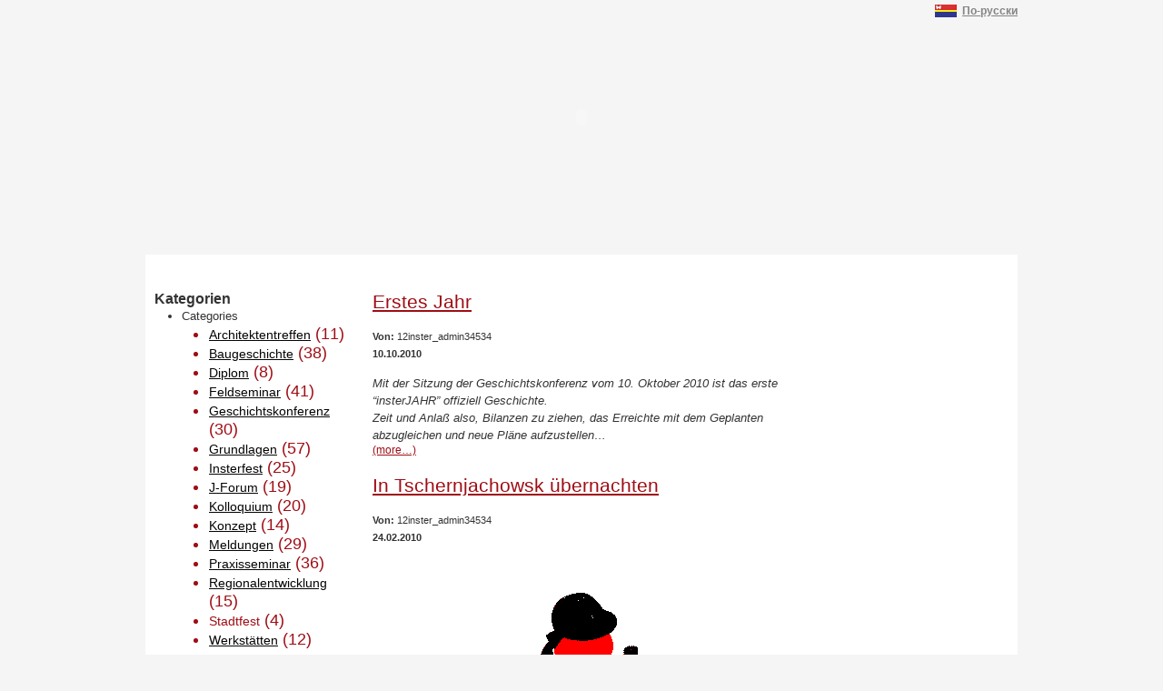

--- FILE ---
content_type: text/html; charset=UTF-8
request_url: http://de.instergod.ru/category/den-goroda
body_size: 6141
content:
<!DOCTYPE html PUBLIC "-//W3C//DTD XHTML 1.0 Transitional//EN" "http://www.w3.org/TR/xhtml1/DTD/xhtml1-transitional.dtd">
	<html xmlns="http://www.w3.org/1999/xhtml" dir="ltr" lang="de-DE">
	<head profile="http://gmpg.org/xfn/11">
	<meta http-equiv="Content-Type" content="text/html; charset=UTF-8" />
	<meta name="description" content="Das bauliche Erbe Insterburgs als Grundlage der Stadtentwicklung von Tschernjachowsk" />
	<meta name="keywords" content="Insterburg, festival" />
	<title>  Stadtfest | insterJAHR</title>
	<link rel="stylesheet" href="http://de.instergod.ru/wp-content/themes/inster/style.css" type="text/css" media="screen" />
	<link href="http://de.instergod.ru/wp-content/themes/inster/images/favicon.ico" type="image/x-icon" rel="icon" />
	<link href="http://de.instergod.ru/wp-content/themes/inster/images/favicon.ico" type="image/x-icon" rel="shortcut icon" />
	<link rel="stylesheet" href="http://de.instergod.ru/wp-content/themes/inster/styles/reset.css" type="text/css" media="screen" />
	<link rel="stylesheet" href="http://de.instergod.ru/wp-content/themes/inster/styles/text.css" type="text/css" media="screen" />
	<script>
		  (function (i,s,o,g,r,a,m) {
			i['GoogleAnalyticsObject'] = r; i[r] = i[r] || function () {
			  (i[r].q = i[r].q || []).push(arguments)
			}, i[r].l = 1 * new Date(); a = s.createElement(o),
			m = s.getElementsByTagName(o)[0]; a.async = 1; a.src = g; m.parentNode.insertBefore(a, m)
		  })(window, document, 'script', '//www.google-analytics.com/analytics.js', '_ga');
		  
			 // tenant tracking code
			_ga('create', 'UA-211459832-1', 'auto');
			_ga('send', 'pageview');
			
			// service tracking code
			_ga('create', 'UA-211459832-1', 'auto', 'myservice');
			_ga('myservice.send', 'pageview');
		</script> 
	<link rel='dns-prefetch' href='//s.w.org' />
<link rel="alternate" type="application/rss+xml" title="insterJAHR &raquo; Stadtfest Category Feed" href="http://de.instergod.ru/category/den-goroda/feed" />
		<script type="text/javascript">
			window._wpemojiSettings = {"baseUrl":"https:\/\/s.w.org\/images\/core\/emoji\/2.2.1\/72x72\/","ext":".png","svgUrl":"https:\/\/s.w.org\/images\/core\/emoji\/2.2.1\/svg\/","svgExt":".svg","source":{"concatemoji":"http:\/\/de.instergod.ru\/wp-includes\/js\/wp-emoji-release.min.js?ver=4.7.31"}};
			!function(t,a,e){var r,n,i,o=a.createElement("canvas"),l=o.getContext&&o.getContext("2d");function c(t){var e=a.createElement("script");e.src=t,e.defer=e.type="text/javascript",a.getElementsByTagName("head")[0].appendChild(e)}for(i=Array("flag","emoji4"),e.supports={everything:!0,everythingExceptFlag:!0},n=0;n<i.length;n++)e.supports[i[n]]=function(t){var e,a=String.fromCharCode;if(!l||!l.fillText)return!1;switch(l.clearRect(0,0,o.width,o.height),l.textBaseline="top",l.font="600 32px Arial",t){case"flag":return(l.fillText(a(55356,56826,55356,56819),0,0),o.toDataURL().length<3e3)?!1:(l.clearRect(0,0,o.width,o.height),l.fillText(a(55356,57331,65039,8205,55356,57096),0,0),e=o.toDataURL(),l.clearRect(0,0,o.width,o.height),l.fillText(a(55356,57331,55356,57096),0,0),e!==o.toDataURL());case"emoji4":return l.fillText(a(55357,56425,55356,57341,8205,55357,56507),0,0),e=o.toDataURL(),l.clearRect(0,0,o.width,o.height),l.fillText(a(55357,56425,55356,57341,55357,56507),0,0),e!==o.toDataURL()}return!1}(i[n]),e.supports.everything=e.supports.everything&&e.supports[i[n]],"flag"!==i[n]&&(e.supports.everythingExceptFlag=e.supports.everythingExceptFlag&&e.supports[i[n]]);e.supports.everythingExceptFlag=e.supports.everythingExceptFlag&&!e.supports.flag,e.DOMReady=!1,e.readyCallback=function(){e.DOMReady=!0},e.supports.everything||(r=function(){e.readyCallback()},a.addEventListener?(a.addEventListener("DOMContentLoaded",r,!1),t.addEventListener("load",r,!1)):(t.attachEvent("onload",r),a.attachEvent("onreadystatechange",function(){"complete"===a.readyState&&e.readyCallback()})),(r=e.source||{}).concatemoji?c(r.concatemoji):r.wpemoji&&r.twemoji&&(c(r.twemoji),c(r.wpemoji)))}(window,document,window._wpemojiSettings);
		</script>
		<style type="text/css">
img.wp-smiley,
img.emoji {
	display: inline !important;
	border: none !important;
	box-shadow: none !important;
	height: 1em !important;
	width: 1em !important;
	margin: 0 .07em !important;
	vertical-align: -0.1em !important;
	background: none !important;
	padding: 0 !important;
}
</style>
<link rel='https://api.w.org/' href='http://de.instergod.ru/wp-json/' />
<link rel="EditURI" type="application/rsd+xml" title="RSD" href="http://de.instergod.ru/xmlrpc.php?rsd" />
<link rel="wlwmanifest" type="application/wlwmanifest+xml" href="http://de.instergod.ru/wp-includes/wlwmanifest.xml" /> 
<meta name="generator" content="WordPress 4.7.31" />
<body>
	<div id="container">
			<div id="header">
				<div id="link">
					<a href="http://instergod.ru">По-русски</a>
				</div>
				<div id="lang">
					<a href="http://instergod.ru">
						<img src="http://de.instergod.ru/wp-content/themes/inster/images/kaliningrad-flag.gif" alt="Русский"/>
					</a>
				</div>
				<div class="clear"></div>
				<div id="theme">
					<div>
						<object classid="clsid:d27cdb6e-ae6d-11cf-96b8-444553540000" codebase="http://download.macromedia.com/pub/shockwave/cabs/flash/swflash.cab#version=10,0,0,0" width="960" height="220" id="de" align="middle">
							<param name="allowScriptAccess" value="sameDomain" />
							<param name="allowFullScreen" value="false" />
							<param name="movie" value="http://de.instergod.ru/wp-content/themes/inster/images/de.swf" />
							<param name="quality" value="high" />
							<param name="bgcolor" value="#f5f5f5" />	
							<embed src="http://de.instergod.ru/wp-content/themes/inster/images/de.swf" quality="high" bgcolor="#f5f5f5" width="960" height="220" name="inster-rus" align="middle" allowScriptAccess="sameDomain" allowFullScreen="false" type="application/x-shockwave-flash" pluginspage="http://www.adobe.com/go/getflashplayer" />
						</object>
					</div>
				</div>
				<div class="clear"></div>
			</div>
			<div id="content">
	<div id="leftcol">
		<h3 class="widget-title" style="margin:0;">Kategorien</h3>
		<ul id="menu_cat">
			<li class="categories">Categories<ul>	<li class="cat-item cat-item-36"><a href="http://de.instergod.ru/category/junge-architekten" >Architektentreffen</a> (11)
</li>
	<li class="cat-item cat-item-3"><a href="http://de.instergod.ru/category/biografiya-domov" >Baugeschichte</a> (38)
</li>
	<li class="cat-item cat-item-82"><a href="http://de.instergod.ru/category/diplom" >Diplom</a> (8)
</li>
	<li class="cat-item cat-item-49"><a href="http://de.instergod.ru/category/class" >Feldseminar</a> (41)
</li>
	<li class="cat-item cat-item-4"><a href="http://de.instergod.ru/category/konferentsiya" >Geschichtskonferenz</a> (30)
</li>
	<li class="cat-item cat-item-53"><a href="http://de.instergod.ru/category/grundlagen" >Grundlagen</a> (57)
</li>
	<li class="cat-item cat-item-6"><a href="http://de.instergod.ru/category/insterfest" >Insterfest</a> (25)
</li>
	<li class="cat-item cat-item-81"><a href="http://de.instergod.ru/category/forum" >J-Forum</a> (19)
</li>
	<li class="cat-item cat-item-7"><a href="http://de.instergod.ru/category/colloquium" >Kolloquium</a> (20)
</li>
	<li class="cat-item cat-item-28"><a href="http://de.instergod.ru/category/konzept" >Konzept</a> (14)
</li>
	<li class="cat-item cat-item-1"><a href="http://de.instergod.ru/category/news" >Meldungen</a> (29)
</li>
	<li class="cat-item cat-item-9"><a href="http://de.instergod.ru/category/praktika" >Praxisseminar</a> (36)
</li>
	<li class="cat-item cat-item-79"><a href="http://de.instergod.ru/category/territoria" >Regionalentwicklung</a> (15)
</li>
	<li class="cat-item cat-item-5 current-cat"><a href="http://de.instergod.ru/category/den-goroda" >Stadtfest</a> (4)
</li>
	<li class="cat-item cat-item-11"><a href="http://de.instergod.ru/category/master" >Werkstätten</a> (12)
</li>
</ul></li>	 	</ul>
		<p>
			<table id="wp-calendar">
	<caption>January 2026</caption>
	<thead>
	<tr>
		<th scope="col" title="Monday">M</th>
		<th scope="col" title="Tuesday">T</th>
		<th scope="col" title="Wednesday">W</th>
		<th scope="col" title="Thursday">T</th>
		<th scope="col" title="Friday">F</th>
		<th scope="col" title="Saturday">S</th>
		<th scope="col" title="Sunday">S</th>
	</tr>
	</thead>

	<tfoot>
	<tr>
		<td colspan="3" id="prev"><a href="http://de.instergod.ru/2012/08">&laquo; Aug</a></td>
		<td class="pad">&nbsp;</td>
		<td colspan="3" id="next" class="pad">&nbsp;</td>
	</tr>
	</tfoot>

	<tbody>
	<tr>
		<td colspan="3" class="pad">&nbsp;</td><td>1</td><td>2</td><td>3</td><td>4</td>
	</tr>
	<tr>
		<td>5</td><td>6</td><td>7</td><td>8</td><td>9</td><td>10</td><td>11</td>
	</tr>
	<tr>
		<td>12</td><td>13</td><td>14</td><td>15</td><td>16</td><td>17</td><td>18</td>
	</tr>
	<tr>
		<td>19</td><td>20</td><td id="today">21</td><td>22</td><td>23</td><td>24</td><td>25</td>
	</tr>
	<tr>
		<td>26</td><td>27</td><td>28</td><td>29</td><td>30</td><td>31</td>
		<td class="pad" colspan="1">&nbsp;</td>
	</tr>
	</tbody>
	</table>		</p>
			</div>	
	<div id="middlecol">
				<div class="post">
			<h2><a href="http://de.instergod.ru/biografiya-domov/1-god-2.html" title="Erstes Jahr">Erstes Jahr</a></h2>
			<div id="author"><strong>Von:</strong> 12inster_admin34534</div>
			<div class="post-date">
				10.10.2010			</div>
			<div class="entry">
				<p><em></em><em>Mit der Sitzung der Geschichtskonferenz vom 10. Oktober 2010 ist das erste “insterJAHR” offiziell Geschichte.<br />
Zeit und Anlaß also, Bilanzen zu ziehen, das Erreichte mit dem Geplanten abzugleichen und neue Pläne aufzustellen…</em><br />
 <a href="http://de.instergod.ru/biografiya-domov/1-god-2.html#more-1692" class="more-link"><span aria-label="Continue reading Erstes Jahr">(more&hellip;)</span></a></p>
			</div>
		</div>
				<div class="post">
			<h2><a href="http://de.instergod.ru/konferentsiya/ostanovitsya-v-chernyaxovske.html" title="In Tschernjachowsk übernachten">In Tschernjachowsk übernachten</a></h2>
			<div id="author"><strong>Von:</strong> 12inster_admin34534</div>
			<div class="post-date">
				24.02.2010			</div>
			<div class="entry">
				<p><img class="alignnone" src="http://instergod.ru/wp-content/uploads/2010/02/Hotel.gif" alt="" width="433" height="451" /></p>
<p>Hotels gebe es in der Stadt gute und schlechte, große und kleine, gemeinsam ist ihnen nur das Ausbleiben des Internets. <a href="http://de.instergod.ru/konferentsiya/ostanovitsya-v-chernyaxovske.html#more-88" class="more-link"><span aria-label="Continue reading In Tschernjachowsk übernachten">(more&hellip;)</span></a></p>
			</div>
		</div>
				<div class="post">
			<h2><a href="http://de.instergod.ru/konferentsiya/kak-popadayut-v-chernyaxovsk.html" title="Nach Insterburg kommen">Nach Insterburg kommen</a></h2>
			<div id="author"><strong>Von:</strong> 12inster_admin34534</div>
			<div class="post-date">
				24.02.2010			</div>
			<div class="entry">
				<p><img class="alignnone" src="http://instergod.ru/wp-content/uploads/2010/02/Hotel.gif" alt="" width="433" height="451" /></p>
<p><strong>1. per Flugzeug</strong></p>
<p style="padding-left: 30px;">Es bestehen Routen von und nach</p>
<blockquote>
<ul>
<li>Kiew</li>
<li>Minsk</li>
<li>Moskau</li>
<li>Odessa</li>
<li>Riga</li>
<li>Simferopol</li>
<li>St.Petersburg</li>
<li>Warschau <em>(ab 28. Juni)</em></li>
</ul>
</blockquote>
<p style="padding-left: 30px;">Die Flieger landen in Powunden, 40km von Königsberg. Busse und Taxen bringen einen schnell nach dem dortigen Bus- und Fernbahnhof, man könne aber auch direkt nach Insterburg fahren: die Stadt sei kleine 102,5km entfernt</p>
<p><strong>2. per Bahn</strong></p>
<p style="padding-left: 30px;">Fernzüge aus</p>
<blockquote>
<ul>
<li>Adler/Sotschi</li>
<li>Brest <em>(z.T. Kurswagen)</em></li>
<li>Charkow</li>
<li>Gomel</li>
<li>Moskau</li>
<li>Murmansk <em>(Kurswagen)</em></li>
<li>Sewastopol <em>(Kurswagen)</em></li>
<li>Simferopol <em>(z.T. Kurswagen)</em></li>
<li>St.Petersburg</li>
<li>Tscheljabinsk</li>
</ul>
</blockquote>
<p style="padding-left: 30px;">passieren auf dem Weg nach Königsberg den Bahnhof in Insterburg.</p>
<p style="padding-left: 30px;">Der Fernzug Königsberg–Berlin ist leider eingestellt worden, genauso wie die Nahverkehrszüge nach Tilsit und Gerdauen; die Streke Königsberg–Insterburg wird nur wenige Male am Tag bedient.</p>
<p><strong>3. per Bus</strong></p>
<p style="padding-left: 30px;">Es gebe ein gut ausgebautes Netz der Fernbusse, die Routen von und nach</p>
<blockquote>
<ul>
<li>Baranowitschi</li>
<li>Druskininkai</li>
<li>Goldap</li>
<li>Grodno</li>
<li>Gumbinnen</li>
<li>Tapiau</li>
<li>Königsberg</li>
<li>Kowno</li>
<li>Lasdehnen</li>
<li>Lida</li>
<li>Legnveten</li>
<li>Marijampole</li>
<li>Ragnit</li>
<li>Stallupönen</li>
<li>Darkehmen</li>
<li>Cranz</li>
<li>Rauschen</li>
<li>Talpaki</li>
<li>Eydtkuhnen</li>
<li>Wilna</li>
</ul>
</blockquote>
<p style="padding-left: 30px;">führen durch die Stadt und halten am Busbahnhof.</p>
<p style="padding-left: 30px;">In Königsberg steuern die Fernbusse den Hauptbahnhof an, darunter jene aus</p>
<blockquote>
<ul>
<li>Baranowitschi</li>
<li>Bartong</li>
<li>Bartenstein</li>
<li>Braunsberg</li>
<li>Berlin</li>
<li>Bielefeld</li>
<li>Bremen</li>
<li>Bremerhafen</li>
<li>Druskininkai</li>
<li>Düsseldorf</li>
<li>Elbing</li>
<li>Essen</li>
<li>Frankfurt am Main</li>
<li>Freiburg</li>
<li>Danzig</li>
<li>Göttingen</li>
<li>Grodno</li>
<li>Hannower</li>
<li>Heilbronn</li>
<li>Jarkowo</li>
<li>Karlsruhe</li>
<li>Kassel</li>
<li>Kiew</li>
<li>Memel</li>
<li>Köln</li>
<li>Kowno</li>
<li>Lazdijai</li>
<li>Leipzig</li>
<li>Lida</li>
<li>Lemberg</li>
<li>Magdeburg</li>
<li>Mannheim</li>
<li>München</li>
<li>Nidden</li>
<li>Odessa</li>
<li>Allenstein</li>
<li>Paderborn</li>
<li>Pärnu</li>
<li>Reval</li>
<li>Riga</li>
<li>Rowno</li>
<li>Schaulen</li>
<li>Stuttgart</li>
<li>Ulm</li>
<li>Uman</li>
<li>Warschau</li>
<li>Wilna</li>
<li>Winnitza</li>
<li>Zhitomir</li>
</ul>
</blockquote>
<p><strong>4. per Schiff</strong></p>
<p>Im Sommerhalbjahr steuere die Fähre &#8220;Georg Ots&#8221; einmal in vier Tagen, von St.Petersburg kommend, Pillau an. Von dort aus fahren Züge und Busse nach Königsberg. Ein Regeldienst nach den deutschen Häfen bestehe nicht. Anlegestellen gebe es in Königsberg und Tilsit, doch nicht mehr in Insterburg, wo der Hafenbetrieb eingestellt sei. Der Masurische Kanal ist nie zu Ende gebaut worden.</p>
<p><strong>5. per Auto oder Rad</strong></p>
<p>Grenzübergänge nach Litauen bestehen in Nida, Waldheide, Tilsit, Eydtkuhnen; nach Polen in Preußisch Eylau, Goldap, Heiligenbeil. Die Straßen sind im redlichen bis guten Zustand, teils asphaltiert, teils steingepflastert, und die Fahrweise sehr ordentlich.</p>
<p><a href="http://instergod.ru/wp-content/uploads/2010/02/Georgenburger-Bismarkturm1.jpg"><img title="Georgenburger-Bismarkturm" src="http://instergod.ru/wp-content/uploads/2010/02/Georgenburger-Bismarkturm1.jpg" alt="" width="447" height="116" /></a></p>
			</div>
		</div>
				<div class="post">
			<h2><a href="http://de.instergod.ru/news/proektnaya-deklaratsiya.html" title="Projektbeschluß">Projektbeschluß</a></h2>
			<div id="author"><strong>Von:</strong> 12inster_admin34534</div>
			<div class="post-date">
				16.11.2009			</div>
			<div class="entry">
				<p>Die Stadtgemeinde Tschernjachowsk gibt hiermit bekannt, daß im Laufe des Kalenderjahres 2010 eine Reihe von Veranstaltungen im Kunst-, Heimatkunde-, Architektur- und Bildungsbereich in der Stadt abgehalten werde, unter dem gemeinschaftlichen Titel &#8220;<strong>InsterJAHR 2010: das kulturelle Erbe Insterburgs als Entwicklungsquelle Tschernjachowsks&#8221;</strong></p>
<p><em></em><em>(Kurztitel: «InsterJAHR 2010», Alternativtitel «opera (bo)russica»)</em></p>
<p><em> <a href="http://de.instergod.ru/news/proektnaya-deklaratsiya.html#more-350" class="more-link"><span aria-label="Continue reading Projektbeschluß">(more&hellip;)</span></a></em></p>
			</div>
		</div>
				<div class="comment"></div>
				<div class="clear"></div>
		<div id="pagenav"></div>
	</div>

	<div id="rightcol">
			
	</div>	</div> 
	<div class="clear"></div>
	<div id="clientlogos">
		<div id="castle">
			<img src="http://de.instergod.ru/wp-content/themes/inster/images/insterburg_logo.jpg"/>
		</div>
		<div id="burger">
			<img src="http://de.instergod.ru/wp-content/themes/inster/images/hunter2_logo.jpg"/>
		</div>
		<div id="herb">
			<img src="http://de.instergod.ru/wp-content/themes/inster/images/hunter_logo.jpg"/>
		</div>
		<div id="layer">
			<img src="http://de.instergod.ru/wp-content/themes/inster/images/interfest.jpg"/>
		</div>
		<div id="sesam">
			<img src="http://de.instergod.ru/wp-content/themes/inster/images/sesam.jpg"/>
		</div>
		<div id="baltia">
			<img src="http://de.instergod.ru/wp-content/themes/inster/images/baltia_logo.jpg"/>
		</div>
		<div class="clear"></div>
	</div>
	<div>
		<div id="archi">
			<img src="http://de.instergod.ru/wp-content/themes/inster/images/sponsors/archi.jpg"/>
		</div>
		<div id="ria">
			<img src="http://de.instergod.ru/wp-content/themes/inster/images/ria.jpg"/>
		</div>
		<div id="intern">
			<img src="http://de.instergod.ru/wp-content/themes/inster/images/sponsors/interni.jpg"/>
		</div>
		<div id="angrapa">
			<img src="http://de.instergod.ru/wp-content/themes/inster/images/sponsors/angrapa.jpg"/>
		</div>
		<div id="chern">
			<img src="http://de.instergod.ru/wp-content/themes/inster/images/sponsors/chernaix.jpg"/>
		</div>
		<div id="progr">
			<img src="http://de.instergod.ru/wp-content/themes/inster/images/sponsors/courage.jpg"/>
		</div>
		<div class="clear"></div>
	</div>
	<div>
		<div id="depo">
			<img src="http://de.instergod.ru/wp-content/themes/inster/images/sponsors/depo.jpg"/>
		</div>
		<div id="year">
			<img src="http://de.instergod.ru/wp-content/themes/inster/images/sponsors/year.jpg"/>
		</div>
		<div id="ooo">
			<img src="http://de.instergod.ru/wp-content/themes/inster/images/sponsors/inster.jpg"/>
		</div>
		<div id="friends">
			<img src="http://de.instergod.ru/wp-content/themes/inster/images/sponsors/friends.png"/>
		</div>
		<div id="inster-tour">
			<img src="http://de.instergod.ru/wp-content/themes/inster/images/inster-tour.jpg"/>
		</div>
		<div class="clear"></div>
	</div>
	<div>
		<div id="depo">
			<img src="http://de.instergod.ru/wp-content/themes/inster/images/rus-de.jpg"/>
		</div>
		<div class="clear"></div>
	</div>
	<div id="sponsors">
		<div id="sptext"><p>Спонсоры:</p></div>
		<div id="etex">
			<img src="http://de.instergod.ru/wp-content/themes/inster/images/sponsors/etex.jpg"/>
		</div>
		
		<div id="akad">
			<img src="http://de.instergod.ru/wp-content/themes/inster/images/sponsors/akad.jpg"/>
		</div>
		<div id="unit">
			<img src="http://de.instergod.ru/wp-content/themes/inster/images/sponsors/unit.jpg"/>
		</div>
		<div id="dbeve">
			<img src="http://de.instergod.ru/wp-content/themes/inster/images/sponsors/dbeve.jpg"/>
		</div>
		<div id="gikalo">
			<img src="http://de.instergod.ru/wp-content/themes/inster/images/sponsors/gikalo.jpg"/>
		</div>
		<div id="gikalo">
			<img src="http://de.instergod.ru/wp-content/themes/inster/images/sponsors/spons-herb.jpg"/>
		</div>
		<div class="clear"></div>
	</div>
	<div class="clear"></div>
	<div id="footer">
				<div id="crelogo">
				<a href="http://creatika.biz"><img src="http://de.instergod.ru/wp-content/themes/inster/images/logo_footer.gif"/></a>
		</div>
		<div id="creslogan">
				Веб-дизайн студия &laquo;Креатика&raquo; &ndash;<br/>
				<a href="http://creatika.biz">Создание эффективных сайтов</a>
		</div>
	</div>

</div>

</body>
</html>


--- FILE ---
content_type: text/css
request_url: http://de.instergod.ru/wp-content/themes/inster/style.css
body_size: 2672
content:
/* 
	Theme Name: INSTERGOD
	Theme URL: http://www.creatika.biz/
	Description: 3 column theme from Creatika.
	Author: Evgen Jakimovich
	Author URI: http://creatika.biz
	Version: 1.0
*/

/*--------------------MAIN STYLES---------------------*/

* {
border: 0;
margin: 0;
padding: 0;
}

html, body {
width: 100%;
height: 100%;
background:#f5f5f5;
}

* html #container {
height:100%;
}

*html #theme2 {background:none;}

body {
	background:#f5f5f5;
	font-size: 12px;
	padding:0;
	margin:0;
	color:#333333;
}

body a, a:visited, #button{
	font:12px Arial, tahoma, verdana, sans-serif;
	color:#9F0D15;
	text-decoration:underline;
}

body a:hover{
	font:12px Arial, tahoma, verdana, sans-serif;
	color:#9F0D15;
	text-decoration:none;
}

#container, #header, #footer, #content, #theme, #theme2, #clientlogos, #sponsors, #clouds, #search, #parallax_cont{
	margin-left:auto;
	margin-right:auto;
}

#container{
	width:960px;
	background:#fff;
}

.right{
	float:right;
	text-align:right;
}

.clearfloat {
	clear: both;
}

.clear{clear:both;display:block;overflow:hidden;visibility:hidden;width:0;height:0}

/*--------------------HEADER STYLES---------------------*/

#header{
	height:280px;
	width:960px;
	background:#f5f5f5;
}

#lang, #link, #link2{
	display:inline;
	float:right;
	position:relative;
	margin-left:6px;
	margin-top:5px;
}

#link a, #link a:visited, #link a:hover, #link2 a, #link2 a:visited, #link2 a:hover{
	color:#848484;
	font-weight:bold;
}

#link2 {margin-right:10px;}

#theme{
	width:960px;
}

#theme2{
	background:url(images/font_layer2.png) top center no-repeat;
	width:940px;
	height:159px;
}

#parallax_cont{
	width:960px;
}

/*--------------------CONTENT STYLES---------------------*/

#content {
	width:960px;
}

#leftcol, #middlecol, #rightcol {
	display:inline;
	float:left;
	position:relative;
	margin-left:10px;
	margin-right:10px;
	margin-top:40px;
}

#leftcol, #rightcol {
	width:220px;
}

#middlecol {
	width:460px;
}

#searchform {
	margin-top:13px;
	margin-left:300px;
}

#searchform label {
	float:left;
	margin-top:3px;
	margin-right:10px;
}

#search{
	border-top:1px solid #E6E6E6;
	width:960px;
	height:50px;
	margin-top:20px;
	background:#f5f5f5;
}

#search input {
	border:1px solid #E6E6E6;
	width:221px;
	height:17px;
	line-height:12px;
	text-align:left;
	font:12px Arial, tahoma, verdana, sans-serif;
	padding-top:3px;
	padding-bottom:3px;
	padding-left:3px;
	margin-right:8px;
}

#searchsubmit{
	width:45px !important;
	cursor:pointer;
	text-decoration:underline !important;
	background:none !important;
	padding:0 !important;
	margin-top:3px !important;
	color:#9F0D15;
	border:none !important;
	float:left;
}

#searchsubmit:hover {
	width:45px !important;
	cursor:pointer;
	text-decoration:none !important;
	background:none !important;
	border:none !important;
	padding:0 !important;
	margin-top:3px !important;
	color:#9F0D15;
	float:left;
}

#button, #search p, #s{
	display:inline;
	float:left;
	position:relative;
	text-align:center;
	vertical-align:middle;
}
#search p {
	padding:0;
	height:8px;
	margin-top:3px;
	margin-right:8px;
}

#clientlogos, #sponsors, #clouds{
	width:960px;
	border-top:1px solid #E6E6E6;
}

#sptext h2 {
	font:21px Georgia,Arial,tahoma,verdana,sans-serif;
	color:#9F0D15;
	margin-left:10px;
	margin-top:5px;
}

#sptext p {
	color:#848484;
	margin-left:10px;
	margin-top:5px;
}

#depo, #angrapa, #etex, #intern, #unit, #akad, #dbeve, #gikalo {
	display:inline;
	float:left;
	position:relative;
	margin-left:5px;
	margin-right:5px;
	margin-bottom:10px;
	width:150px;
	text-align:center;
}

#progr{display:inline;float:left;position:relative;width:150px;}
#inster-tour, #year, #ooo, #friends{display:inline;float:left;position:relative;}
#year{margin-left:10px;}
#ooo, #friends, #inster-tour, #depo{margin-left:40px;}
#depo{margin-right:30px;}
#chern{margin-left:5px;display:inline;float:left;position:relative;width:150px;}

#ria, #archi{
	display:inline;
	float:left;
	position:relative;
	margin-left:5px;
	margin-right:5px;
	margin-bottom:10px;
	width:150px;
	text-align:center;
}

#archi, #depo{
	margin-left:15px !important;
}

#herb, #baltia{
	display:inline;
	float:left;
	position:relative;
	margin-left:5px;
	margin-right:5px;
	margin-top:10px;
	margin-bottom:10px;
	width:150px;
	text-align:center;
}

#castle, #burger{
	display:inline;
	float:left;
	position:relative;
	margin-left:5px;
	margin-right:5px;
	margin-top:10px;
	margin-bottom:10px;
	width:160px;
	text-align:center;
}

#layer, #sesam{
	display:inline;
	float:left;
	position:relative;
	margin-left:5px;
	margin-right:5px;
	margin-top:10px;
	margin-bottom:10px;
	width:140px;
	text-align:center;
}

#inster-tour img, #friends img, #ooo img, #year img, #progr img, #depo img, #chern img, #angrapa img, #archi img, #ria img, #castle img, #herb img, #layer img, #baltia img, #sesam img, #burger img, #etex img, #intern img, #unit img, #akad img, #dbeve img, #gikalo img{
	filter:progid:DXImageTransform.Microsoft.Alpha(opacity=50);
	-moz-opacity: 0.7;
	-khtml-opacity: 0.7;
	opacity: 0.7;
}

#inster-tour a:hover img, #friends a:hover img, #ooo a:hover img, #year a:hover img, #progr a:hover img, #depo a:hover img, #chern a:hover img, #angrapa a:hover img, #archi a:hover img, #ria a:hover img, #castle a:hover img, #herb a:hover img, #layer a:hover img, #baltia a:hover img, #sesam a:hover img, #burger a:hover img, #etex a:hover img, #intern a:hover img, #unit a:hover img, #akad a:hover img, #dbeve a:hover img, #gikalo a:hover img{
	filter:progid:DXImageTransform.Microsoft.Alpha(opacity=100);
	-moz-opacity: 1;
	-khtml-opacity: 1;
	opacity: 1;
}

/*--------------------FOOTER STYLES---------------------*/

#footer {
	height:120px;
	width:960px;
	border-top:1px solid #E6E6E6;
}

#copyright, #crelogo, #creslogan {
	display:inline;
	float:left;
	position:relative;
	margin-left:10px;
	margin-right:10px;
	margin-top:30px;
}

#copyright {
	font:12px Arial, tahoma, verdana, sans-serif;
	color:#000;
	width:540px;
}

#crelogo {
	height:63px;
	width:140px;
}

#creslogan {
	width:220px;
}
#crelogo,#creslogan{display:none;}

/*------------------OTRHER STYLES------------------*/
#wp-calendar {
	width:210px;
	font:14px Georgia, Arial, tahoma, verdana, sans-serif;
	text-decoration:none;
}


#wp-calendar td a, #wp-calendar td a:visited, #wp-calendar td a:hover{
	width:210px;
	font:14px Georgia, Arial, tahoma, verdana, sans-serif;
	text-decoration:none;
	border-bottom:1px solid #9F0D15;
}

#prev, #prev a, #prev a:visited, #prev a:hover{
	font:12px Arial, tahoma, verdana, sans-serif !important;
	text-decoration:none;
	border:none !important;
}

#wp-calendar td {
    text-align:right;
}

#wp-calendar th{
	width:210px;
	font:bold 12px Arial, tahoma, verdana, sans-serif;
	text-align:right;
}

#wp-calendar caption{
	text-align:left;
	font:bold 16px Georgia, Arial, tahoma, verdana, sans-serif;
	color:#333333;
	height:30px;
}

#menu_cat{
	padding:0;
	margin:0;
}

#menu_cat a, #menu_cat a:visited, #menu_cat a:hover{
	font:14px Georgia, Arial, tahoma, verdana, sans-serif;
}

#maincol{
	margin-top:10px;
	clear: both;
	width:960px;
}

#maincol li {
	list-style:none;
	float:left;
	margin-left:0px;
}

.hentry{
	display:inline;
	float:left;
	position:relative;
	margin-left:10px;
	margin-right:10px;
	width:300px;
}

.hentry h2,.hentry h2 a, .hentry h2 a:visited, .hentry h2 a:hover{
	font:21px Georgia, Arial, tahoma, verdana, sans-serif;
}

.entry{
	margin-top:15px;
}

.entry h3{
	font:18px Georgia, Arial, tahoma, verdana, sans-serif;
}

.entry h4{
	font:16px Georgia, Arial, tahoma, verdana, sans-serif;
}

.entry h5{
	font:14px Georgia, Arial, tahoma, verdana, sans-serif;
}

.entry h6{
	font:bold 12px Georgia, Arial, tahoma, verdana, sans-serif;
}

.post h2{
	font:21px Georgia, Arial, tahoma, verdana, sans-serif;
}

.post h2 a, .post h2 a:visited, .post h2 a:hover{
	font:21px Georgia, Arial, tahoma, verdana, sans-serif;
}

.post h3 {
	font:18px Georgia, Arial, tahoma, verdana, sans-serif;
}

.post h4{
	font:16px Georgia, Arial, tahoma, verdana, sans-serif;
}

.post h5{
	font:14px Georgia, Arial, tahoma, verdana, sans-serif;
}

.post h6{
	font:14px Georgia, Arial, tahoma, verdana, sans-serif;
}

.post-date {
	margin-top:5px;
	margin-bottom:5px;
	font:bold 11px Arial, tahoma, verdana, sans-serif;
	line-height:1.5em;
}

.post-date a:visited, .post-date a, .post-date a:hover {
	font:11px Arial, tahoma, verdana, sans-serif;
	line-height:1.5em;
}

.tags{
	margin-top:5px;
	margin-bottom:5px;
	font:11px Arial, tahoma, verdana, sans-serif;
	line-height:1.5em;
}

.tags a:visited, .tags a, .tags a:hover {
	font:11px Arial, tahoma, verdana, sans-serif;
	line-height:1.5em;
}

.widget-title{
	margin-top:20px;
	font:bold 16px Georgia, Arial, tahoma, verdana, sans-serif;
}

#author {
	font:11px Arial, tahoma, verdana, sans-serif;
}

#about, #about_p{
	font:16px Georgia, Arial, tahoma, verdana, sans-serif;
	display:inline;
	float:left;
	position:relative;
	margin-left:10px;
	margin-right:10px;
}

.brd1, .brd2 {
	border-bottom:1px solid #E6E6E6;
}

.brd1{
	height:200px;
	padding-top:20px;
}

.brd2{
	height: 570px;
}

#about {
	text-align:right;
	width:300px;
}

#about h1{
	font:60px Georgia, Arial, tahoma, verdana, sans-serif;
	color:#D6D6D6;
}

#about_p {
	width:600px;
	margin-top:23px;
}

 #about_p a, #about_p a:hover, #about_p a:visited  {
	font:16px Georgia, Arial, tahoma, verdana, sans-serif;
 }

#exc {
	margin-top:12px;
}

.page_item {
	font:18px Arial, tahoma, verdana, sans-serif;
	color:#9F0D15;
	text-decoration:none;
}

.page_item  a, .page_item  a:visited{
	font:18px Arial, tahoma, verdana, sans-serif;
	text-decoration:underline;
	color:#040404;
}

.page_item a:hover{
	font:18px Arial, tahoma, verdana, sans-serif;
	text-decoration:none;
	color:#9F0D15;
}

.cat-item {
	font:18px Arial, tahoma, verdana, sans-serif;
	color:#9F0D15;
	text-decoration:none;
}

.cat-item  a, .cat-item  a:visited{
	font:18px Arial, tahoma, verdana, sans-serif;
	text-decoration:underline;
	color:#040404;
}

.cat-item a:hover{
	font:18px Arial, tahoma, verdana, sans-serif;
	text-decoration:none;
	color:#9F0D15;
}

.current-cat  a, .current-cat  a:hover, .current-cat  a:visited{
    font:18px Arial, tahoma, verdana, sans-serif;
	color:#9F0D15;
	text-decoration:none;
}

.current_page_item  a, .current_page_item  a:hover, .current_page_item  a:visited{
    font:18px Arial, tahoma, verdana, sans-serif;
	color:#9F0D15;
	text-decoration:none;
}

#menu{
	height: 30px;
	clear: both;
}

#menu li {
	list-style:none;
	float:left;
	margin-right:30px;
	margin-left:0px;
}

.wp_dTreewp_dtree_Node {
	width:190px !important;
 
}

#sc {width:190px;}


/*-----------------------Comments-----------------------------*/

#commentform  p {
	margin-bottom:5px;
}

#commentform label {
	font-weight:bold;
}

#commentform input, #commentform textarea {
background: #fafafa;
border: 1px solid #E6E6E6;
color: #210305;
font:12px Arial;
width:430px;
height:23px;
} 

#commentform textarea {
	border:1px solid #E6E6E6;
	height:100px;
	width:430px;
}

#submit{
	width:70px !important;
	cursor:pointer;
	float:left;
	text-decoration:underline !important;
	background:none !important;
	border:none !important;
	padding:0 !important;
	color:#9F0D15 !important;
	margin-bottom:20px;
}

#submit:hover {
	width:70px !important;
	cursor:pointer;
	float:left;
	text-decoration:none !important;
	background:none !important;
	border:none !important;
	padding:0 !important;
	color:#9F0D15 !important;
	margin-bottom:20px;
}

/*-------------------------PAGENAVI----------------------*/

#pagenav {
	margin-left:auto;
	margin-right:auto;
	text-align:center;
}
.ddsg-wrapper h2{
	font:17px Georgia;
}

.search-excerpt { background:#E7E7E7; font-weight:bold;}

.srcheader a, .srcheader a:visited, .srcheader a:hover{font:bold 16px Georgia; color:#9F0D15;}


.anons-date {font:12px Arial;}

#today {font-weight:bold;}

.scheduler_sidebar_header h3{
	font:bold 16px Georgia;
	color:#333;
}

.linkforum {text-align:right;}

--- FILE ---
content_type: text/plain
request_url: https://www.google-analytics.com/j/collect?v=1&_v=j102&a=1086780160&t=pageview&_s=1&dl=http%3A%2F%2Fde.instergod.ru%2Fcategory%2Fden-goroda&ul=en-us%40posix&dt=Stadtfest%20%7C%20insterJAHR&sr=1280x720&vp=1280x720&_u=IEBAAEABCAAAACAAI~&jid=1095826622&gjid=264791581&cid=370265732.1769013312&tid=UA-211459832-1&_gid=1452559893.1769013312&_r=1&_slc=1&z=1939966827
body_size: -285
content:
2,cG-MHMK1FM7SN